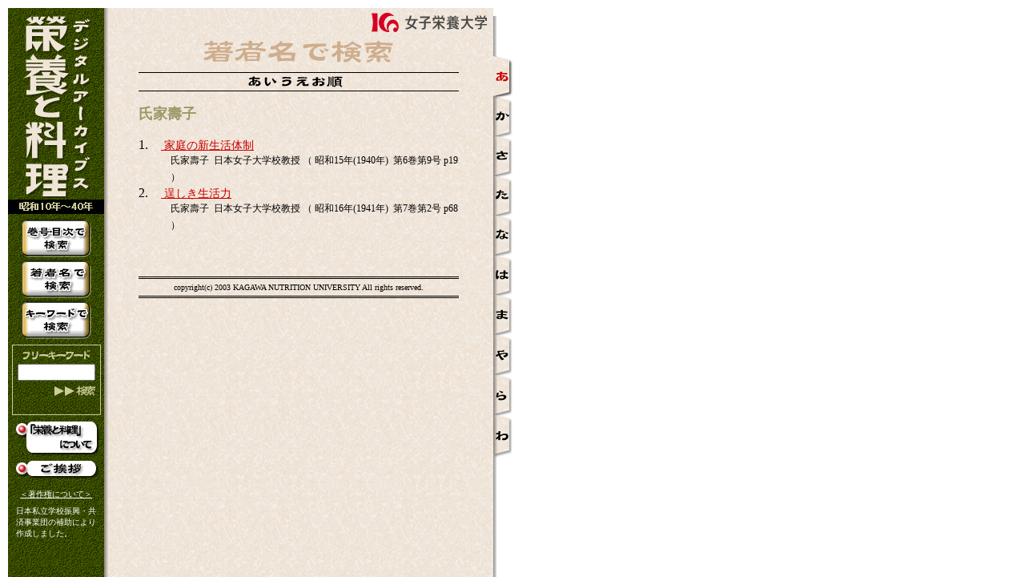

--- FILE ---
content_type: text/html; charset=utf-8
request_url: https://eiyotoryoris.jp/authors/202?this_row=%E3%81%82
body_size: 1972
content:
<html lang="ja">

<HEAD>
<!-- Global site tag (gtag.js) - Google Analytics -->
<script async src="https://www.googletagmanager.com/gtag/js?id=G-7MBDFSVJK7"></script>
<script>
  window.dataLayer = window.dataLayer || [];
  function gtag(){dataLayer.push(arguments);}
  gtag('js', new Date());

  gtag('config', 'G-7MBDFSVJK7');
  gtag('config', 'UA-111303580-1');
</script>
<META http-equiv="content-type" content="text/html;charset=UTF-8">
<TITLE>栄養と料理デジタルアーカイブス｜著者名で検索｜あ 行
</TITLE>
<STYLE type="text/css">
	body { background-image: url(/images/bg_other.gif); background-repeat: repeat-y; }
	.copyrights-title { color: #FFFFFF; font-size: 10px; text-decoration : underline; }
	.copyrights-text { color: #FFFFFF; font-size: 10px; }
	.text { color: #000000; font-size: 12px; line-height : 180%; }
	.copyrights-footer { color: #000000; font-size: 10px; }
	.bg-sarch { background-image : url(/images/bg_sarch.gif) ; background-repeat : repeat ; }
	.topics { color: #999966; font-size: 18px; font-weight : bold ; }
	A.text { color : #CC0000 ; font-size: 14px; text-decoration : underline ; line-height : 110%; }
	A.text:active { color : #0000FF ; }
	A.text:visited { color : #CC9999 ; }
	A.text:hover { color : #CC6666 ; }
</STYLE>
  <meta name="csrf-param" content="authenticity_token" />
<meta name="csrf-token" content="9+BdXGkdjsmg7oYv08pv+iin5ypJYKSIBdNwas/ECRO4Vm0tPp1iW2ec6bd+nw0T2Tfep6b1jMlP5vlne650lw==" />
</HEAD>
<BODY bgcolor="#FFFFFF" leftmargin="0" marginwidth="0" topmargin="0" marginheight="0">
<IMG src="/images/dot_ffffff.gif" height="10" width="642" border="0"><BR>
<TABLE cellpadding="0" cellspacing="0" border="0" width="640">
<TR>
<TD width="10" valign="top"><IMG src="/images/space.gif" height="1" width="10" border="0"></TD>

<TD width="120" align="center" valign="top"><IMG src="/images/space.gif" height="10" width="120" border="0"><BR>
<a href="/index.html"><IMG src="/images/title.gif" alt="栄養と料理デジタルアーカイブス トップページへ戻る" height="227" width="94" border="0"></a><BR>
<IMG src="/images/space.gif" height="2" width="1" border="0"><BR>
<IMG src="/images/title_bar.gif" alt="昭和10年\uFF5E30年" height="18" width="120" border="0"><BR>
<IMG src="/images/space.gif" height="5" width="1" border="0"><BR>
<a href="/issue_year/1935/"><IMG src="/images/menu_title.gif" alt="巻号・目次で検索" height="49" width="87" border="0"></a><BR>
<IMG src="/images/space.gif" height="2" width="1" border="0"><BR>
<a href="/authors/"><IMG src="/images/menu_author.gif" alt="著者名で検索" height="49" width="87" border="0"></a><BR>
<IMG src="/images/space.gif" height="2" width="1" border="0"><BR>
<a href="/keywords/"><IMG src="/images/menu_keyword.gif" alt="キーワードで検索" height="49" width="87" border="0"></a><BR>
<IMG src="/images/space.gif" height="7" width="1" border="0"><BR>
<TABLE border="0" cellpadding="0" cellspacing="0" bgcolor="#CCCC99" width="110">
<TR>
<TD>
<TABLE border="0" cellpadding="6" cellspacing="1" width="100%">
<TR>
<TD class="bg-sarch" align="center"><IMG src="/images/menu_free-title.gif" alt="フリーキーワード" height="12" width="85" border="0"><BR>
<IMG src="/images/space.gif" height="5" width="1" border="0"><BR>
<form action="/free_word" accept-charset="UTF-8" method="post"><input name="utf8" type="hidden" value="&#x2713;" autocomplete="off" /><input type="hidden" name="authenticity_token" value="VerzeJI4mia2MgcL5VjN9ccFMlORcWQ2vWg/9DM9VbkaXMMJxbh2tHFAaJNIDa8cNpUL3n7kTHf3Xbb5h1coPQ==" autocomplete="off" />
<INPUT type="text" name="free_word" size="10"><BR>
<IMG src="/images/space.gif" height="6" width="1" border="0"><BR>
<DIV align="right">
<INPUT type="image" src="/images/menu_free-btn.gif" alt="検索" border="0" onclick="submit();">
</DIV>
</form></TD>
</TR>
</TABLE>
</TD>
</TR>
</TABLE>

<IMG src="/images/space.gif" height="8" width="1" border="0"><BR>


<a href="/concept.html"><IMG src="/images/menu_concept.gif" alt="「栄養と料理」について" height="42" width="108" border="0"></a><BR>
<IMG src="/images/space.gif" height="7" width="1" border="0"><BR>
<a href="/greet.html"><IMG src="/images/menu_greet.gif" alt="ご挨拶" height="22" width="108" border="0"></a><BR>
<IMG src="/images/space.gif" height="13" width="1" border="0"><BR>
<TABLE cellpadding="0" cellspacing="0" border="0" width="100">
<TR>
<TD align="center"><a href="/copyright.html"><SPAN class="copyrights-title">＜著作権について＞</SPAN></a>
</TD>
</TR>
<TR>
<TD><IMG src="/images/space.gif" height="7" width="1" border="0"></TD>
</TR>
<TR>
<TD>
<SPAN class="copyrights-text">日本私立学校振興・共済事業団の補助により作成しました。</SPAN>
</TD>
</TR>
</TABLE>

<IMG src="/images/space.gif" height="10" width="1" border="0"><BR>
</TD>

<TD width="486" align="center" valign="top"><IMG src="/images/space.gif" height="6" width="466" border="0"><BR>
<DIV align="right"><A href="http://www.eiyo.ac.jp/index.html"><IMG src="/images/logo.gif" alt="女子栄養大学 トップページへリンク" height="24" width="152" border="0"></A>
</DIV>
<IMG src="/images/space.gif" height="10" width="1" border="0"><BR>
<IMG src="/author/images/title.gif" alt="著者名で検索" height="28" width="236" border="0"><BR>
<IMG src="/images/space.gif" height="12" width="1" border="0"><BR>
<IMG src="/author/images/subtitle.gif" alt="あいうえお順" height="24" width="400" border="0"><BR>
<IMG src="/images/space.gif" height="16" width="1" border="0"><BR>
<TABLE cellpadding="0" cellspacing="0" border="0" width="400">
<TR>
<TD>
<SPAN class="topics">氏家壽子</SPAN>
<BR>
<BR>

    <DT>1.　<a href="/articles/1790/" class="text">
      家庭の新生活体制</a>
    </DT>
    <DD class="text">
      氏家壽子&nbsp;
      日本女子大学校教授       （
      昭和15年(1940年)&nbsp;
      第6巻第9号
       p19 ）
    </DD>
    <DT>2.　<a href="/articles/1922/" class="text">
      逞しき生活力</a>
    </DT>
    <DD class="text">
      氏家壽子&nbsp;
      日本女子大学校教授       （
      昭和16年(1941年)&nbsp;
      第7巻第2号
       p68 ）
    </DD>

</TD>
</TR>
</TABLE>

<BR><IMG src="/images/space.gif" height="35" width="1" border="0"><BR>
<TABLE cellpadding="0" cellspacing="0" border="0" width="400">
<TR>
<TD><IMG src="/images/border.gif" height="3" width="400" border="0"></TD>
</TR>
<TR>
<TD><IMG src="/images/space.gif" height="5" width="1" border="0"></TD>
</TR>
<TR>
<TD align="center">
<SPAN class="copyrights-footer">copyright(c) 2003 KAGAWA NUTRITION UNIVERSITY All rights reserved.</SPAN>
</TD>
</TR>
<TR>
<TD><IMG src="/images/space.gif" height="5" width="1" border="0"></TD>
</TR>
<TR>
<TD><IMG src="/images/border.gif" height="3" width="400" border="0"></TD>
</TR>
</TABLE>
<BR>
</TD>
<TD width="24" valign="top"><IMG src="../images/dot_ffffff.gif" height="10" width="5" border="0"><BR>
<IMG src="/images/space.gif" height="50" width="24" border="0"><BR>
<TABLE cellpadding="0" cellspacing="0" border="0">
<TR>
<TD>
<A href="/authors?this_row=%E3%81%82"><IMG src="/author/images/navi_a-on.gif" alt="あ" height="50" width="24" border="0"></A><BR>
<A href="/authors?this_row=%E3%81%8B"><IMG src="/author/images/navi_k.gif" alt="か" height="49" width="24" border="0"></A><BR>
<A href="/authors?this_row=%E3%81%95"><IMG src="/author/images/navi_s.gif" alt="さ" height="50" width="24" border="0"></A><BR>
<A href="/authors?this_row=%E3%81%9F"><IMG src="/author/images/navi_t.gif" alt="た" height="49" width="24" border="0"></A><BR>
<A href="/authors?this_row=%E3%81%AA"><IMG src="/author/images/navi_n.gif" alt="な" height="50" width="24" border="0"></A><BR>
<A href="/authors?this_row=%E3%81%AF"><IMG src="/author/images/navi_h.gif" alt="は" height="49" width="24" border="0"></A><BR>
<A href="/authors?this_row=%E3%81%BE"><IMG src="/author/images/navi_m.gif" alt="ま" height="50" width="24" border="0"></A><BR>
<A href="/authors?this_row=%E3%82%84"><IMG src="/author/images/navi_y.gif" alt="や" height="50" width="24" border="0"></A><BR>
<A href="/authors?this_row=%E3%82%89"><IMG src="/author/images/navi_r.gif" alt="ら" height="50" width="24" border="0"></A><BR>
<A href="/authors?this_row=%E3%82%8F"><IMG src="/author/images/navi_w.gif" alt="わ" height="54" width="24" border="0"></A>

</TD>
</TR>
</TABLE>
</TD>
</TR>
</TABLE>



</BODY>
</html>

